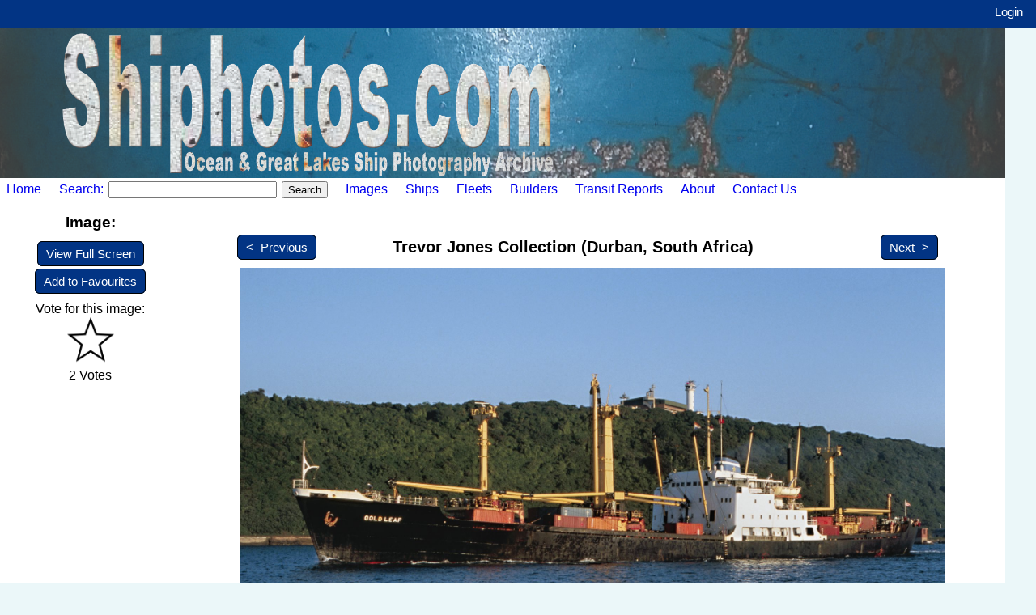

--- FILE ---
content_type: text/html; charset=utf-8
request_url: https://shiphotos.com/image/?ID=68629&Context=C&CID=2080
body_size: 7815
content:


<!DOCTYPE html>

<html lang="en">
<head><title>
	Shiphotos.com - Ship Photography Archive - Gold Leaf
</title><link rel="stylesheet" type="text/css" href="../Main.css" />
</head>
<body>
    <div id="Container">
        <form method="post" action="./?ID=68629&amp;Context=C&amp;CID=2080" id="frmMain">
<div class="aspNetHidden">
<input type="hidden" name="__EVENTTARGET" id="__EVENTTARGET" value="" />
<input type="hidden" name="__EVENTARGUMENT" id="__EVENTARGUMENT" value="" />
<input type="hidden" name="__VIEWSTATE" id="__VIEWSTATE" value="Rpu2D81CJDEiZiyXP041EWd93d/AuHYAYDydRNcLBtrw0F9uVo1M6oCJAWUmKpY5zXzyfjwUdChwMEZbpsaxg+FN+w8U82crOCrkie/TGv+yO/Zhwib1embIZWPzjSnp7AbrQfeYvzLkXn9IyX87u1cxRTcY1MGhLgTG/A9j8F+fiPD9615ByhZgPpR9HXSXecZzI4nf51I1n7QaTqXjI0/HGEAqDaijW6DBP1JNqjGGotnKWr0YQBc08xa0TkAXCik4pk22LgD4j8rjbuEwd1WUyvhKcvBxjv5/GyGn8Js1U5sF2pwE4j+Mesofg8sTlYua7pk6PNnrdgbxQ5gcwYp69HnG1KXe91vT0b3HhfOSYU6bf+4TBDR1kYWJvq0n4oZle3dFCcTKn7wMu+KKcVsWaTo7TgnrHx0Uw8KJpT0VIdxxCdXuj2KkmKVvsSjyBttO4HBGhRBIHERc+ivDYxTmkspB5qOx7EkR3AV7/t0FfdhVGJqGXxeiwfC2MLWSm3Tp8iKboCIkv6/CucynvqbTOJ881fmO0lf6wviOWGjtvE+j4bttzl5Gv1qsfPspe+owhMwazGXY666i8WsCnk/BH4qstRilhZtVYkCiLWBQs1ps/za9px6UgXFOmwVZbPtZ+/2cU8gNbjHmA57ycEqvFl2SQKYcgxV4wtV+hi8OUBcFm4uhBXe51PtC9K755fq1rQkksCd2zOtSgDJd3ypP7z8oMlfcTLMXHNR6pc24oCrZ2iJwnuJTZ4uM0T+BE0Rssl+oN2JiIEGHszkN7+e4F1WHC00qiqTNT4ZYgczPz+ZMw0NLFV6/srnbfSuF4XH8004spA8xTxgagprjUxJihtaSL21TKiPO7z8ByQbAiS8fwCFtEjtk6WhKqeBISTQ8Txr7IN8nmMVpYBE6H08aCx6ztWnSsBEPEO8hc4tig4gb0f8DMaO31LaWWQ7lMl0QtlptGR0VzrTYUO8hwh5JBOYt7K1ku1FcDhr7bVouTVQiQyyKPwErZrY5J9/0Z//TLetTPVLKb4Ixk+Y6oXCJjl+iQfcyT4HHocXVzrkLuzKrdgLbLv1xvFQ+AkIP+A6HKHNOAem05a4WbTCASi8Nlo0yDZKpf8p1w5TyUvIg00kiRXceLVab9dczZltCn96/PP7p6h54W2LztP0qpc+DFAnuJalEoXbO9zr1BAtBXm5SQUNIE8/C+Doj6ck2q0Z6k4kzDTqRCLmyqausnqRm9/OZzznoxYKyhEHa6WbeqGbxhivu6g73gUW3WwOyQhNodHxIxW3qtQxQ532RNnVbbPGqPewWA/VcgIdDoQ2+50exSabqzYmIDTtsjrBj47W7Ypk1Z2t8DTtHjPdZ8ot0EZcDS+jmefrT/vohoHHKjlsLKkvzSNGbaPFPuaF3EyHn1YXb5H41OiLheWM59PAVXpIo6HFqpDqv5/KRMdjobWm+hCnnILYGCC84ECtqTwBju6jg+Y/raFQQA59tiwK9HVQKNqe/mSwR+tuXDwSoD/ozdk2Au/Vb3JBQofn8UUxUxLeFIyEvOZsy2F1pMnJRd13MsGWuiR9MccvWlspUpimu/NMjFEkgVpMNgzqExrtyluvHwZ8Vq1DR8597MOh6dbolMy5Ik4Se7nd1rcAIbQ42HrpsMBLZT/5TEQAATb81yocx7Auu585e7O49tl1JFYF6rFICHlxus8REDdv0NMOSbYQYMMEUnowpMqxWW2Tx/pdJnJGLiLFrS6IQdOPI7XP6djdsLVDspmBUG9V2uELZB5xqNJ6TrmCUUtdybX+ASfbzzPzqaUDxNPdBuFZwyhalMglhz3s/aeNWIiGCPdTpIROfZfO+iAh1Yg1psQnN2SpLnA3J/HWAX2flXZtDWxc29E4XAx5QWQTobLwOOHPAD1fhQB1Bd8pn1azopI02jRZDbIMYnTyO90rLxkL6Yn6c5+eJ+65I4hT+8S35Y/[base64]/yV9UhVRZYtFBDBkIjE39r4xTTfA+MRrqGsz2hyuxAxZz5rGPMKChLdWBFm4yQWIFlrbn7doWXZgoiMnuvOAZJ2nL5fVaexu700TylT+TuvbY0WTAnx9eqq9LDtDIDx4DYSrSlYYqLk9Pp2QfHomZUURRePw/WAhhAjEeyzQWa9P4aJurPCKx3MzMtBVPdckcrhOVU7Yjql4HFnPy3Vcz3U53MUJXEmy6mByTucwVqa64gM54473m7jwBnlULn9kEwRjxEJuLH80ou2yxrL/XMDBDgfaP7CglyL6OtdVkYN6Xi2mQuZuzElDmMW7bmhzELw9XWuZo6QTFIoDxK/sJalrQWc9CieL5Mfwh1E9sYeof8Q3TOc/52faJ9y8aYVOJ3jcVDzT6mAKny6kkb/sc4x2ZVE3YnXJcst1GD2RMMX7EvTmezc8+9oBCHLfa18pTZIhCbu/DThaC7oiltcF521EQX/lP5NCZ7K9vM+h7nyJNpUBphN2QoREtL8xvPUuEuS58yZib0Yqw42hXpvPiGaLWb1sJlSIZ2/sg8MfRgofkAzbsQfYTTWnh7xoxQbORgm5tadvBcWlZGtWVHvISXgSJa1z4DQbO3vM6L8vD6ODk2ueOHDrIVrCLZyyxSIFuHhM1Err8wpIffIgGRIVxHPLeUXGIZxqfke7tqv+nuXud/8t1fH5qab9bSyrHwH5HyeKgFsLyggVFebsqpEwj9J21S6S/c1LJhkr6rc3d65Qn7GQTzancz0eNIU+XwolUSk2nQGJy+vytnSqE6WZPFIoj4gzNDhereU4ScQfZgaXuiHN8mqpyF/QcwUusT6G9qeulP4ADE6LLm5AyDEVCAy4GE0nw/utNdc9fIL4oZbtu3A/eRGlJAKtdmA1szMfLHXFvHBmdItlrnuUdJ/xpf545lbTx/2U8juvCieRxd9GcLRVaPqWN7dOMpLJVZZEHWVO6HcWFXCAOX/+kbaJ0fh8sDs0QgS/a30+0epOVTqUzOP5X2NbMZG6hg6ETdzD4ltId/Oa759iKeCgposm8yYSKSBIvaXPQmhbhzWHXavMKWzIyPG+dAK0WY0vstWNn+CCFbvOCQFr3+IC6VsVOPRIvCQTRppPsID5hRNOr7XJKDS/ciyyGwY3x6QzFQQcvW4juyFUfygcnMrN/l4zbJ+vsGk07Z0QrMN428YiJYHwOKSw0XoV5xjIfe2SC2g42YbMpGV4g/TEXBT8xdRUff3ojNg2YV61CIApXaePqyaBlsJy0B+0+fbmRKDKRCTki9X91s1GWgxc3ZjvltDByzZ86VOvXoMzMSbDmvnAxNPDrbv1n2OnaPMJRvQxpQnh9zEH51+y4zZ/xhx3piBOLu8a/[base64]" />
</div>

<script type="text/javascript">
//<![CDATA[
var theForm = document.forms['frmMain'];
if (!theForm) {
    theForm = document.frmMain;
}
function __doPostBack(eventTarget, eventArgument) {
    if (!theForm.onsubmit || (theForm.onsubmit() != false)) {
        theForm.__EVENTTARGET.value = eventTarget;
        theForm.__EVENTARGUMENT.value = eventArgument;
        theForm.submit();
    }
}
//]]>
</script>


<script src="/WebResource.axd?d=pynGkmcFUV13He1Qd6_TZLR4lYxRobqqPaDJo4DRaNltM-xf9PPn4bpaw3xcgjUMl1BG45DsqbCUg7fGAgm0aQ2&amp;t=638901392248157332" type="text/javascript"></script>

<div class="aspNetHidden">

	<input type="hidden" name="__VIEWSTATEGENERATOR" id="__VIEWSTATEGENERATOR" value="7F654E35" />
	<input type="hidden" name="__SCROLLPOSITIONX" id="__SCROLLPOSITIONX" value="0" />
	<input type="hidden" name="__SCROLLPOSITIONY" id="__SCROLLPOSITIONY" value="0" />
	<input type="hidden" name="__EVENTVALIDATION" id="__EVENTVALIDATION" value="1kr+mLzLcBJDbm5xkApcFaevdTL1O7x6EEZ6nPSknTRkocKOGfbaqgtgaPrrBlKQqKZVOXVtvs/qgopjSsclDkX8q+SvNhWZ/71C9MQ4rUkFWDDdINUOTAsIqGXRyw0PasqZ/LcYxtT1fi+c7RgXimPv1uYiEqHhBZ4kY0dc7fFqg6OoyM8wQQepZ19YV7+8sWoIGPYhnvD+hPDCpbjHXOFinVvT301QQ50ilx5wkjTaar9dmIW+eKg4qBTnWWHB1IY7rrHVvZVXW7VskrHlmT1Y0CnqDYQexcG0hA4WzLpjzSbYIro75MSYzyF06umWe9JN3Zg/SnqoEIjYZ70PPIQvD6dbB9prOuu/OggwCmo4cu8HVHNw160FZwM62Ql0tvSIqqiv0+hkJfm1/J3X4EfgS8BfKUBbL46V7iExOQ4=" />
</div>
            <div class="TopBar">
                
                
                
                
                
                <a id="lbtTB_Login" class="TopBarLink" href="javascript:__doPostBack(&#39;ctl00$lbtTB_Login&#39;,&#39;&#39;)">Login</a>
                &nbsp;
            </div>
            <div id="ContentRow">
                <img id="imgMainPicture" class="ScalableImage" src="../Assets/Title.jpg" alt="Great Lakes Photo Archive Title Image" />
                <div id="MenuBar">
                    <a id="lbtMB_Home" href="javascript:__doPostBack(&#39;ctl00$lbtMB_Home&#39;,&#39;&#39;)" style="position: relative; vertical-align: central; text-decoration: none; padding-right: 18px; padding-left: 8px">Home</a>
                    <a id="lbtMB_Search" href="javascript:__doPostBack(&#39;ctl00$lbtMB_Search&#39;,&#39;&#39;)" style="position: relative; vertical-align: central; text-decoration: none; margin-right: 2px;">Search: </a>
                    <input name="ctl00$txtMB_Search" type="text" id="txtMB_Search" style="position: relative; vertical-align: central; margin-right: 2px; width: 200px;" />
                    <input type="submit" name="ctl00$cmdMB_Search" value="Search" id="cmdMB_Search" />
                    <a id="lbtMB_ImageBrowse" href="javascript:__doPostBack(&#39;ctl00$lbtMB_ImageBrowse&#39;,&#39;&#39;)" style="position: relative; vertical-align: central; text-decoration: none; padding-left: 18px;">Images</a>
                    <a id="lbtMB_ShipBrowse" href="javascript:__doPostBack(&#39;ctl00$lbtMB_ShipBrowse&#39;,&#39;&#39;)" style="position: relative; vertical-align: central; text-decoration: none; padding-left: 18px;">Ships</a>
                    <a id="lbtMB_FleetBrowse" href="javascript:__doPostBack(&#39;ctl00$lbtMB_FleetBrowse&#39;,&#39;&#39;)" style="position: relative; vertical-align: central; text-decoration: none; padding-left: 18px;">Fleets</a>
                    <a id="lbtMB_Builders" href="javascript:__doPostBack(&#39;ctl00$lbtMB_Builders&#39;,&#39;&#39;)" style="position: relative; vertical-align: central; text-decoration: none; padding-left: 18px;">Builders</a>
                    <a id="lbtMB_Transits" href="javascript:__doPostBack(&#39;ctl00$lbtMB_Transits&#39;,&#39;&#39;)" style="position: relative; vertical-align: central; text-decoration: none; padding-left: 18px;">Transit Reports</a>

                    
                    <a id="lbtMB_About" href="javascript:__doPostBack(&#39;ctl00$lbtMB_About&#39;,&#39;&#39;)" style="position: relative; vertical-align: central; text-decoration: none; padding-left: 18px;">About</a>
                    <a id="lbtMB_Contact" href="javascript:__doPostBack(&#39;ctl00$lbtMB_Contact&#39;,&#39;&#39;)" style="position: relative; vertical-align: central; text-decoration: none; padding-left: 18px;">Contact Us</a>
                </div>
                <div id="LeftColumn">
                    
    <div style="text-align: center;">
        <h3>Image:</h3>
        <p>
            <a id="LeftMenuContent_lbtFullScreen" class="NavButtons" href="javascript:__doPostBack(&#39;ctl00$LeftMenuContent$lbtFullScreen&#39;,&#39;&#39;)">View Full Screen</a>
        </p>
        <p>
            <a id="LeftMenuContent_lbtFavourite" class="NavButtons" href="javascript:__doPostBack(&#39;ctl00$LeftMenuContent$lbtFavourite&#39;,&#39;&#39;)">Add to Favourites</a>
        </p>
        <p>
            
        </p>
        <p>
            
        </p>
        <p>
            
        </p>
        <p>
            
        </p>
        <p>
            
        </p>
        <p>
            <span id="LeftMenuContent_lblVoteHead">Vote for this image:</span><br />
            <input type="image" name="ctl00$LeftMenuContent$imgVote" id="LeftMenuContent_imgVote" alt="Vote for this image" src="/Assets/Star_off.png" style="width:60px;" /><br />
            <span id="LeftMenuContent_lblVoteCount">2 Votes</span>
        </p>
    </div>

                    <br />
                    <br />
                    <br />
                </div>
                <div id="CenterColumn">
                    

    <div class="PageError">
        <p>
            
        </p>
    </div>
    <div style="width: 95%; margin-left: auto; margin-right: auto; text-align: center;">
        <span id="MainContent_lblNavigation"><table style="width: 95%; height: 50px;"><tr><td style="width: 20%"><a href="/image/?ID=68753&Context=C&CID=2080" class="NavButtons"><- Previous</a></td><td style="text-align: center;width: 60%"><a href="/Image/Browse.aspx?CID=2080" class="CollectionHeaderLink">Trevor Jones Collection (Durban, South Africa)</a></td><td style="text-align: right;width: 20%"><a href="/image/?ID=68565&Context=C&CID=2080" class="NavButtons">Next -></a></td></tr></table></span>
    </div>
    <div style="width: 95%; margin-left: auto; margin-right: auto; text-align: center;">
        <span id="MainContent_lblImage"><img src="/ShowImage.ashx" alt="Gold Leaf" style="width: 90%" oncontextmenu="return false;"></span>
    </div>
    <div style="width: 95%; margin-left: auto; margin-right: auto;">
        <span id="MainContent_lblImageInfo"><table align="center" style="width: 95%;">
<tr><td style="text-align: center;font-size: larger;" colspan="6"><b>Gold Leaf - Durban, South Africa - April 30, 1987</b></td></tr>
<tr><td colspan="6">&nbsp;</td></tr>
<tr><td colspan="6" style="height: 40px;vertical-align: middle;"><a href="/Ship/?ID=43148" class="NavButtons">More details and photos for: <strong>Gold Leaf</strong></a></td></tr>
<tr><td style="width: 12%;"><strong>Fleet:</strong></td><td style="width: 42%;"></td><td style="width: 6%;"><strong>IMO:</strong></td><td style="width: 15%;">6413821</td><td colspan="2">&nbsp;</td></tr>
<tr><td style="vertical-align: text-top;"><strong>Owner:</strong></td><td style="vertical-align: text-top;">&nbsp;</td><td style="vertical-align: text-top;"><strong>Category:</strong></td><td>General Cargo</td><tr style="vertical-align: text-top;"><td style="vertical-align: text-top;"><strong>Manager:</strong></td><td style="vertical-align: text-top;">&nbsp;</td><td style="vertical-align: text-top;"><strong>Port/Flag:</strong></td><td colspan="3">Monrovia, Liberia</td></tr>
<tr><td style="vertical-align: text-top;"><strong>Dimensions:</strong></td><td>&nbsp;</td><td style="vertical-align: text-top;"><strong>Call Sign:</strong></td><td style="vertical-align: text-top;">&nbsp;</td></tr><tr><td style="vertical-align: text-top;"><strong>Names:</strong></td><td colspan="5">Qeshet</td></tr>
<tr><td colspan="6"><hr></td></tr>
<tr><td><strong>Photographer:</strong></td><td>Trevor Jones - Durban, South Africa</td><td><strong>Collection:</strong></td><td colspan="3">Trevor Jones Collection (Durban, South Africa)</td>
<tr><td><strong>Format:</strong></td><td>Kodachrome slide</td><td><strong>Views:</strong></td><td>91</td><td colspan="2">&nbsp;</td></tr>
<tr><td><strong>Uploaded:</strong></td><td colspan="5">2022-11-16 2:53 PM by Antun Penjak</td></tr>
<tr><td colspan="6"><hr></td></tr></table>
</span>
    </div>
    <div style="width: 70%; margin: 20px auto;">
        <div id="MainContent_pnlCommentList">
	<h3 style="text-align: center;">Comments</h3>
</div>
    </div>
    <div style="width: 70%; margin: 20px auto;">
        <a name="AddComment" />
        
    </div>

                </div>
            </div>
            <div id="RightBar">
                <p><textbox ID="UID"></textbox>&nbsp;</p>
            </div>
            <div id="SiteFooter">
                <p style="padding-top: 35px;">
                    Shiphotos.com - Ship Photography Archive
                    <br />
                    Copyright &copy;
                <span id="lblYear">2026</span>&nbsp;
                White Acre - Information Technology Services
                </p>
            </div>
        

<script type="text/javascript">
//<![CDATA[

theForm.oldSubmit = theForm.submit;
theForm.submit = WebForm_SaveScrollPositionSubmit;

theForm.oldOnSubmit = theForm.onsubmit;
theForm.onsubmit = WebForm_SaveScrollPositionOnSubmit;
//]]>
</script>
</form>
    </div>
</body>
</html>
